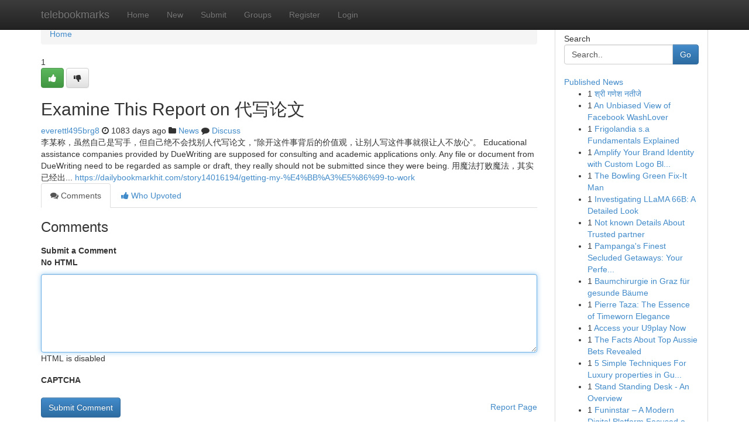

--- FILE ---
content_type: text/html; charset=UTF-8
request_url: https://telebookmarks.com/story3368515/examine-this-report-on-%E4%BB%A3%E5%86%99%E8%AE%BA%E6%96%87
body_size: 5308
content:
<!DOCTYPE html>
<html class="no-js" dir="ltr" xmlns="http://www.w3.org/1999/xhtml" xml:lang="en" lang="en"><head>

<meta http-equiv="Pragma" content="no-cache" />
<meta http-equiv="expires" content="0" />
<meta http-equiv="Content-Type" content="text/html; charset=UTF-8" />	
<title>Examine This Report on 代写论文</title>
<link rel="alternate" type="application/rss+xml" title="telebookmarks.com &raquo; Feeds 1" href="/rssfeeds.php?p=1" />
<link rel="alternate" type="application/rss+xml" title="telebookmarks.com &raquo; Feeds 2" href="/rssfeeds.php?p=2" />
<link rel="alternate" type="application/rss+xml" title="telebookmarks.com &raquo; Feeds 3" href="/rssfeeds.php?p=3" />
<link rel="alternate" type="application/rss+xml" title="telebookmarks.com &raquo; Feeds 4" href="/rssfeeds.php?p=4" />
<link rel="alternate" type="application/rss+xml" title="telebookmarks.com &raquo; Feeds 5" href="/rssfeeds.php?p=5" />
<link rel="alternate" type="application/rss+xml" title="telebookmarks.com &raquo; Feeds 6" href="/rssfeeds.php?p=6" />
<link rel="alternate" type="application/rss+xml" title="telebookmarks.com &raquo; Feeds 7" href="/rssfeeds.php?p=7" />
<link rel="alternate" type="application/rss+xml" title="telebookmarks.com &raquo; Feeds 8" href="/rssfeeds.php?p=8" />
<link rel="alternate" type="application/rss+xml" title="telebookmarks.com &raquo; Feeds 9" href="/rssfeeds.php?p=9" />
<link rel="alternate" type="application/rss+xml" title="telebookmarks.com &raquo; Feeds 10" href="/rssfeeds.php?p=10" />
<meta name="google-site-verification" content="m5VOPfs2gQQcZXCcEfUKlnQfx72o45pLcOl4sIFzzMQ" /><meta name="Language" content="en-us" />
<meta name="viewport" content="width=device-width, initial-scale=1.0">
<meta name="generator" content="Kliqqi" />

          <link rel="stylesheet" type="text/css" href="//netdna.bootstrapcdn.com/bootstrap/3.2.0/css/bootstrap.min.css">
             <link rel="stylesheet" type="text/css" href="https://cdnjs.cloudflare.com/ajax/libs/twitter-bootstrap/3.2.0/css/bootstrap-theme.css">
                <link rel="stylesheet" type="text/css" href="https://cdnjs.cloudflare.com/ajax/libs/font-awesome/4.1.0/css/font-awesome.min.css">
<link rel="stylesheet" type="text/css" href="/templates/bootstrap/css/style.css" media="screen" />

                         <script type="text/javascript" src="https://cdnjs.cloudflare.com/ajax/libs/modernizr/2.6.1/modernizr.min.js"></script>
<script type="text/javascript" src="https://cdnjs.cloudflare.com/ajax/libs/jquery/1.7.2/jquery.min.js"></script>
<style></style>
<link rel="alternate" type="application/rss+xml" title="RSS 2.0" href="/rss"/>
<link rel="icon" href="/favicon.ico" type="image/x-icon"/>
</head>

<body dir="ltr">

<header role="banner" class="navbar navbar-inverse navbar-fixed-top custom_header">
<div class="container">
<div class="navbar-header">
<button data-target=".bs-navbar-collapse" data-toggle="collapse" type="button" class="navbar-toggle">
    <span class="sr-only">Toggle navigation</span>
    <span class="fa fa-ellipsis-v" style="color:white"></span>
</button>
<a class="navbar-brand" href="/">telebookmarks</a>	
</div>
<span style="display: none;"><a href="/forum">forum</a></span>
<nav role="navigation" class="collapse navbar-collapse bs-navbar-collapse">
<ul class="nav navbar-nav">
<li ><a href="/">Home</a></li>
<li ><a href="/new">New</a></li>
<li ><a href="/submit">Submit</a></li>
                    
<li ><a href="/groups"><span>Groups</span></a></li>
<li ><a href="/register"><span>Register</span></a></li>
<li ><a data-toggle="modal" href="#loginModal">Login</a></li>
</ul>
	

</nav>
</div>
</header>
<!-- START CATEGORIES -->
<div class="subnav" id="categories">
<div class="container">
<ul class="nav nav-pills"><li class="category_item"><a  href="/">Home</a></li></ul>
</div>
</div>
<!-- END CATEGORIES -->
	
<div class="container">
	<section id="maincontent"><div class="row"><div class="col-md-9">

<ul class="breadcrumb">
	<li><a href="/">Home</a></li>
</ul>

<div itemscope itemtype="http://schema.org/Article" class="stories" id="xnews-3368515" >


<div class="story_data">
<div class="votebox votebox-published">

<div itemprop="aggregateRating" itemscope itemtype="http://schema.org/AggregateRating" class="vote">
	<div itemprop="ratingCount" class="votenumber">1</div>
<div id="xvote-3" class="votebutton">
<!-- Already Voted -->
<a class="btn btn-default btn-success linkVote_3" href="/login" title=""><i class="fa fa-white fa-thumbs-up"></i></a>
<!-- Bury It -->
<a class="btn btn-default linkVote_3" href="/login"  title="" ><i class="fa fa-thumbs-down"></i></a>


</div>
</div>
</div>
<div class="title" id="title-3">
<span itemprop="name">

<h2 id="list_title"><span>Examine This Report on 代写论文</span></h2></span>	
<span class="subtext">

<span itemprop="author" itemscope itemtype="http://schema.org/Person">
<span itemprop="name">
<a href="/user/everettl495brg8" rel="nofollow">everettl495brg8</a> 
</span></span>
<i class="fa fa-clock-o"></i>
<span itemprop="datePublished">  1083 days ago</span>

<script>
$(document).ready(function(){
    $("#list_title span").click(function(){
		window.open($("#siteurl").attr('href'), '', '');
    });
});
</script>

<i class="fa fa-folder"></i> 
<a href="/groups">News</a>

<span id="ls_comments_url-3">
	<i class="fa fa-comment"></i> <span id="linksummaryDiscuss"><a href="#discuss" class="comments">Discuss</a>&nbsp;</span>
</span> 





</div>
</div>
<span itemprop="articleBody">
<div class="storycontent">
	
<div class="news-body-text" id="ls_contents-3" dir="ltr">
李某称，虽然自己是写手，但自己绝不会找别人代写论文，&ldquo;除开这件事背后的价值观，让别人写这件事就很让人不放心&rdquo;。 Educational assistance companies provided by DueWriting are supposed for consulting and academic applications only. Any file or document from DueWriting need to be regarded as sample or draft, they really should not be submitted since they were being. 用魔法打败魔法，其实已经出... <a id="siteurl" target="_blank" href="https://dailybookmarkhit.com/story14016194/getting-my-%E4%BB%A3%E5%86%99-to-work">https://dailybookmarkhit.com/story14016194/getting-my-%E4%BB%A3%E5%86%99-to-work</a><div class="clearboth"></div> 
</div>
</div><!-- /.storycontent -->
</span>
</div>

<ul class="nav nav-tabs" id="storytabs">
	<li class="active"><a data-toggle="tab" href="#comments"><i class="fa fa-comments"></i> Comments</a></li>
	<li><a data-toggle="tab" href="#who_voted"><i class="fa fa-thumbs-up"></i> Who Upvoted</a></li>
</ul>


<div id="tabbed" class="tab-content">

<div class="tab-pane fade active in" id="comments" >
<h3>Comments</h3>
<a name="comments" href="#comments"></a>
<ol class="media-list comment-list">

<a name="discuss"></a>
<form action="" method="post" id="thisform" name="mycomment_form">
<div class="form-horizontal">
<fieldset>
<div class="control-group">
<label for="fileInput" class="control-label">Submit a Comment</label>
<div class="controls">

<p class="help-inline"><strong>No HTML  </strong></p>
<textarea autofocus name="comment_content" id="comment_content" class="form-control comment-form" rows="6" /></textarea>
<p class="help-inline">HTML is disabled</p>
</div>
</div>


<script>
var ACPuzzleOptions = {
   theme :  "white",
   lang :  "en"
};
</script>

<div class="control-group">
	<label for="input01" class="control-label">CAPTCHA</label>
	<div class="controls">
	<div id="solvemedia_display">
	<script type="text/javascript" src="https://api.solvemedia.com/papi/challenge.script?k=1G9ho6tcbpytfUxJ0SlrSNt0MjjOB0l2"></script>

	<noscript>
	<iframe src="http://api.solvemedia.com/papi/challenge.noscript?k=1G9ho6tcbpytfUxJ0SlrSNt0MjjOB0l2" height="300" width="500" frameborder="0"></iframe><br/>
	<textarea name="adcopy_challenge" rows="3" cols="40"></textarea>
	<input type="hidden" name="adcopy_response" value="manual_challenge"/>
	</noscript>	
</div>
<br />
</div>
</div>

<div class="form-actions">
	<input type="hidden" name="process" value="newcomment" />
	<input type="hidden" name="randkey" value="75578554" />
	<input type="hidden" name="link_id" value="3" />
	<input type="hidden" name="user_id" value="2" />
	<input type="hidden" name="parrent_comment_id" value="0" />
	<input type="submit" name="submit" value="Submit Comment" class="btn btn-primary" />
	<a href="https://remove.backlinks.live" target="_blank" style="float:right; line-height: 32px;">Report Page</a>
</div>
</fieldset>
</div>
</form>
</ol>
</div>
	
<div class="tab-pane fade" id="who_voted">
<h3>Who Upvoted this Story</h3>
<div class="whovotedwrapper whoupvoted">
<ul>
<li>
<a href="/user/everettl495brg8" rel="nofollow" title="everettl495brg8" class="avatar-tooltip"><img src="/avatars/Avatar_100.png" alt="" align="top" title="" /></a>
</li>
</ul>
</div>
</div>
</div>
<!-- END CENTER CONTENT -->


</div>

<!-- START RIGHT COLUMN -->
<div class="col-md-3">
<div class="panel panel-default">
<div id="rightcol" class="panel-body">
<!-- START FIRST SIDEBAR -->

<!-- START SEARCH BOX -->
<script type="text/javascript">var some_search='Search..';</script>
<div class="search">
<div class="headline">
<div class="sectiontitle">Search</div>
</div>

<form action="/search" method="get" name="thisform-search" class="form-inline search-form" role="form" id="thisform-search" >

<div class="input-group">

<input type="text" class="form-control" tabindex="20" name="search" id="searchsite" value="Search.." onfocus="if(this.value == some_search) {this.value = '';}" onblur="if (this.value == '') {this.value = some_search;}"/>

<span class="input-group-btn">
<button type="submit" tabindex="21" class="btn btn-primary custom_nav_search_button" />Go</button>
</span>
</div>
</form>

<div style="clear:both;"></div>
<br />
</div>
<!-- END SEARCH BOX -->

<!-- START ABOUT BOX -->

	


<div class="headline">
<div class="sectiontitle"><a href="/">Published News</a></div>
</div>
<div class="boxcontent">
<ul class="sidebar-stories">

<li>
<span class="sidebar-vote-number">1</span>	<span class="sidebar-article"><a href="https://telebookmarks.com/story11501933/श-र-गण-श-नत-ज" class="sidebar-title">श्री गणेश नतीजे</a></span>
</li>
<li>
<span class="sidebar-vote-number">1</span>	<span class="sidebar-article"><a href="https://telebookmarks.com/story11501932/an-unbiased-view-of-facebook-washlover" class="sidebar-title">An Unbiased View of Facebook WashLover</a></span>
</li>
<li>
<span class="sidebar-vote-number">1</span>	<span class="sidebar-article"><a href="https://telebookmarks.com/story11501931/frigolandia-s-a-fundamentals-explained" class="sidebar-title">Frigolandia s.a Fundamentals Explained</a></span>
</li>
<li>
<span class="sidebar-vote-number">1</span>	<span class="sidebar-article"><a href="https://telebookmarks.com/story11501930/amplify-your-brand-identity-with-custom-logo-blankets" class="sidebar-title">Amplify Your Brand Identity with Custom Logo Bl...</a></span>
</li>
<li>
<span class="sidebar-vote-number">1</span>	<span class="sidebar-article"><a href="https://telebookmarks.com/story11501929/the-bowling-green-fix-it-man" class="sidebar-title">The Bowling Green Fix-It Man </a></span>
</li>
<li>
<span class="sidebar-vote-number">1</span>	<span class="sidebar-article"><a href="https://telebookmarks.com/story11501928/investigating-llama-66b-a-detailed-look" class="sidebar-title">Investigating LLaMA 66B: A Detailed Look</a></span>
</li>
<li>
<span class="sidebar-vote-number">1</span>	<span class="sidebar-article"><a href="https://telebookmarks.com/story11501927/not-known-details-about-trusted-partner" class="sidebar-title">Not known Details About Trusted partner</a></span>
</li>
<li>
<span class="sidebar-vote-number">1</span>	<span class="sidebar-article"><a href="https://telebookmarks.com/story11501926/pampanga-s-finest-secluded-getaways-your-perfect-escape" class="sidebar-title">Pampanga&#039;s Finest Secluded Getaways: Your Perfe...</a></span>
</li>
<li>
<span class="sidebar-vote-number">1</span>	<span class="sidebar-article"><a href="https://telebookmarks.com/story11501925/baumchirurgie-in-graz-für-gesunde-bäume" class="sidebar-title">Baumchirurgie in Graz f&uuml;r gesunde B&auml;ume</a></span>
</li>
<li>
<span class="sidebar-vote-number">1</span>	<span class="sidebar-article"><a href="https://telebookmarks.com/story11501924/pierre-taza-the-essence-of-timeworn-elegance" class="sidebar-title">Pierre Taza: The Essence of Timeworn Elegance </a></span>
</li>
<li>
<span class="sidebar-vote-number">1</span>	<span class="sidebar-article"><a href="https://telebookmarks.com/story11501923/access-your-u9play-now" class="sidebar-title">Access your U9play Now</a></span>
</li>
<li>
<span class="sidebar-vote-number">1</span>	<span class="sidebar-article"><a href="https://telebookmarks.com/story11501922/the-facts-about-top-aussie-bets-revealed" class="sidebar-title">The Facts About Top Aussie Bets Revealed</a></span>
</li>
<li>
<span class="sidebar-vote-number">1</span>	<span class="sidebar-article"><a href="https://telebookmarks.com/story11501921/5-simple-techniques-for-luxury-properties-in-gurgaon" class="sidebar-title">5 Simple Techniques For Luxury properties in Gu...</a></span>
</li>
<li>
<span class="sidebar-vote-number">1</span>	<span class="sidebar-article"><a href="https://telebookmarks.com/story11501920/stand-standing-desk-an-overview" class="sidebar-title">Stand Standing Desk - An Overview</a></span>
</li>
<li>
<span class="sidebar-vote-number">1</span>	<span class="sidebar-article"><a href="https://telebookmarks.com/story11501919/funinstar-a-modern-digital-platform-focused-on-simplicity" class="sidebar-title">Funinstar &ndash; A Modern Digital Platform Focused o...</a></span>
</li>

</ul>
</div>

<!-- END SECOND SIDEBAR -->
</div>
</div>
</div>
<!-- END RIGHT COLUMN -->
</div></section>
<hr>

<!--googleoff: all-->
<footer class="footer">
<div id="footer">
<span class="subtext"> Copyright &copy; 2026 | <a href="/search">Advanced Search</a> 
| <a href="/">Live</a>
| <a href="/">Tag Cloud</a>
| <a href="/">Top Users</a>
| Made with <a href="#" rel="nofollow" target="_blank">Kliqqi CMS</a> 
| <a href="/rssfeeds.php?p=1">All RSS Feeds</a> 
</span>
</div>
</footer>
<!--googleon: all-->


</div>
	
<!-- START UP/DOWN VOTING JAVASCRIPT -->
	
<script>
var my_base_url='http://telebookmarks.com';
var my_kliqqi_base='';
var anonymous_vote = false;
var Voting_Method = '1';
var KLIQQI_Visual_Vote_Cast = "Voted";
var KLIQQI_Visual_Vote_Report = "Buried";
var KLIQQI_Visual_Vote_For_It = "Vote";
var KLIQQI_Visual_Comment_ThankYou_Rating = "Thank you for rating this comment.";


</script>
<!-- END UP/DOWN VOTING JAVASCRIPT -->


<script type="text/javascript" src="https://cdnjs.cloudflare.com/ajax/libs/jqueryui/1.8.23/jquery-ui.min.js"></script>
<link href="https://cdnjs.cloudflare.com/ajax/libs/jqueryui/1.8.23/themes/base/jquery-ui.css" media="all" rel="stylesheet" type="text/css" />




             <script type="text/javascript" src="https://cdnjs.cloudflare.com/ajax/libs/twitter-bootstrap/3.2.0/js/bootstrap.min.js"></script>

<!-- Login Modal -->
<div class="modal fade" id="loginModal" tabindex="-1" role="dialog">
<div class="modal-dialog">
<div class="modal-content">
<div class="modal-header">
<button type="button" class="close" data-dismiss="modal" aria-hidden="true">&times;</button>
<h4 class="modal-title">Login</h4>
</div>
<div class="modal-body">
<div class="control-group">
<form id="signin" action="/login?return=/story3368515/examine-this-report-on-%E4%BB%A3%E5%86%99%E8%AE%BA%E6%96%87" method="post">

<div style="login_modal_username">
	<label for="username">Username/Email</label><input id="username" name="username" class="form-control" value="" title="username" tabindex="1" type="text">
</div>
<div class="login_modal_password">
	<label for="password">Password</label><input id="password" name="password" class="form-control" value="" title="password" tabindex="2" type="password">
</div>
<div class="login_modal_remember">
<div class="login_modal_remember_checkbox">
	<input id="remember" style="float:left;margin-right:5px;" name="persistent" value="1" tabindex="3" type="checkbox">
</div>
<div class="login_modal_remember_label">
	<label for="remember" style="">Remember</label>
</div>
<div style="clear:both;"></div>
</div>
<div class="login_modal_login">
	<input type="hidden" name="processlogin" value="1"/>
	<input type="hidden" name="return" value=""/>
	<input class="btn btn-primary col-md-12" id="signin_submit" value="Sign In" tabindex="4" type="submit">
</div>
    
<hr class="soften" id="login_modal_spacer" />
	<div class="login_modal_forgot"><a class="btn btn-default col-md-12" id="forgot_password_link" href="/login">Forgotten Password?</a></div>
	<div class="clearboth"></div>
</form>
</div>
</div>
</div>
</div>
</div>

<script>$('.avatar-tooltip').tooltip()</script>
<script defer src="https://static.cloudflareinsights.com/beacon.min.js/vcd15cbe7772f49c399c6a5babf22c1241717689176015" integrity="sha512-ZpsOmlRQV6y907TI0dKBHq9Md29nnaEIPlkf84rnaERnq6zvWvPUqr2ft8M1aS28oN72PdrCzSjY4U6VaAw1EQ==" data-cf-beacon='{"version":"2024.11.0","token":"2d5e8abd41844c819cd644c06358c213","r":1,"server_timing":{"name":{"cfCacheStatus":true,"cfEdge":true,"cfExtPri":true,"cfL4":true,"cfOrigin":true,"cfSpeedBrain":true},"location_startswith":null}}' crossorigin="anonymous"></script>
</body>
</html>
